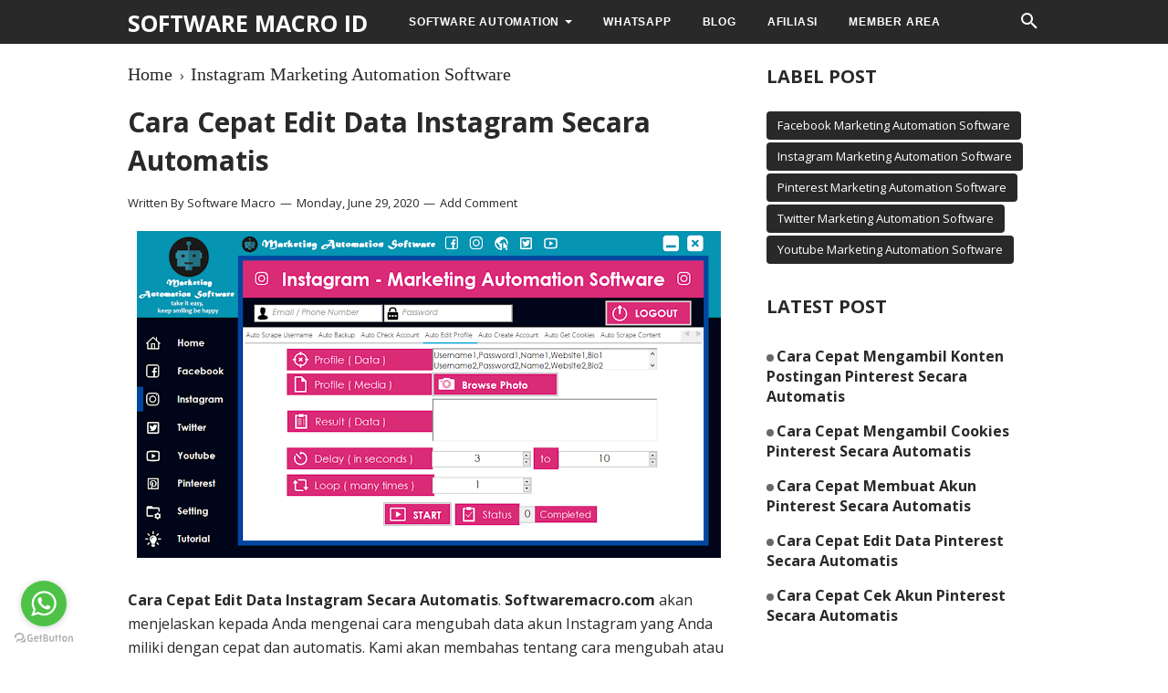

--- FILE ---
content_type: text/html; charset=utf-8
request_url: https://www.google.com/recaptcha/api2/aframe
body_size: 266
content:
<!DOCTYPE HTML><html><head><meta http-equiv="content-type" content="text/html; charset=UTF-8"></head><body><script nonce="G0Ju85pMAyGuul-Exf1bhw">/** Anti-fraud and anti-abuse applications only. See google.com/recaptcha */ try{var clients={'sodar':'https://pagead2.googlesyndication.com/pagead/sodar?'};window.addEventListener("message",function(a){try{if(a.source===window.parent){var b=JSON.parse(a.data);var c=clients[b['id']];if(c){var d=document.createElement('img');d.src=c+b['params']+'&rc='+(localStorage.getItem("rc::a")?sessionStorage.getItem("rc::b"):"");window.document.body.appendChild(d);sessionStorage.setItem("rc::e",parseInt(sessionStorage.getItem("rc::e")||0)+1);localStorage.setItem("rc::h",'1768843157011');}}}catch(b){}});window.parent.postMessage("_grecaptcha_ready", "*");}catch(b){}</script></body></html>

--- FILE ---
content_type: text/javascript; charset=UTF-8
request_url: https://id.softwaremacro.com/feeds/posts/default/-/Instagram%20Marketing%20Automation%20Software?alt=json-in-script&callback=bacajuga&max-results=5
body_size: 2838
content:
// API callback
bacajuga({"version":"1.0","encoding":"UTF-8","feed":{"xmlns":"http://www.w3.org/2005/Atom","xmlns$openSearch":"http://a9.com/-/spec/opensearchrss/1.0/","xmlns$blogger":"http://schemas.google.com/blogger/2008","xmlns$georss":"http://www.georss.org/georss","xmlns$gd":"http://schemas.google.com/g/2005","xmlns$thr":"http://purl.org/syndication/thread/1.0","id":{"$t":"tag:blogger.com,1999:blog-7895902885460039750"},"updated":{"$t":"2025-07-27T04:07:51.876-07:00"},"category":[{"term":"Facebook Marketing Automation Software"},{"term":"Instagram Marketing Automation Software"},{"term":"Pinterest Marketing Automation Software"},{"term":"Twitter Marketing Automation Software"},{"term":"Youtube Marketing Automation Software"}],"title":{"type":"text","$t":"Software Macro ID"},"subtitle":{"type":"html","$t":"Software Macro - Jasa Pembuatan Software Automation"},"link":[{"rel":"http://schemas.google.com/g/2005#feed","type":"application/atom+xml","href":"https:\/\/id.softwaremacro.com\/feeds\/posts\/default"},{"rel":"self","type":"application/atom+xml","href":"https:\/\/www.blogger.com\/feeds\/7895902885460039750\/posts\/default\/-\/Instagram+Marketing+Automation+Software?alt=json-in-script\u0026max-results=5"},{"rel":"alternate","type":"text/html","href":"https:\/\/id.softwaremacro.com\/search\/label\/Instagram%20Marketing%20Automation%20Software"},{"rel":"hub","href":"http://pubsubhubbub.appspot.com/"},{"rel":"next","type":"application/atom+xml","href":"https:\/\/www.blogger.com\/feeds\/7895902885460039750\/posts\/default\/-\/Instagram+Marketing+Automation+Software\/-\/Instagram+Marketing+Automation+Software?alt=json-in-script\u0026start-index=6\u0026max-results=5"}],"author":[{"name":{"$t":"Software Macro"},"uri":{"$t":"http:\/\/www.blogger.com\/profile\/16214756968486009528"},"email":{"$t":"noreply@blogger.com"},"gd$image":{"rel":"http://schemas.google.com/g/2005#thumbnail","width":"16","height":"16","src":"https:\/\/img1.blogblog.com\/img\/b16-rounded.gif"}}],"generator":{"version":"7.00","uri":"http://www.blogger.com","$t":"Blogger"},"openSearch$totalResults":{"$t":"17"},"openSearch$startIndex":{"$t":"1"},"openSearch$itemsPerPage":{"$t":"5"},"entry":[{"id":{"$t":"tag:blogger.com,1999:blog-7895902885460039750.post-5610704720284568773"},"published":{"$t":"2020-06-29T22:00:00.001-07:00"},"updated":{"$t":"2020-06-29T22:01:21.039-07:00"},"category":[{"scheme":"http://www.blogger.com/atom/ns#","term":"Instagram Marketing Automation Software"}],"title":{"type":"text","$t":"Cara Cepat Mengambil Konten Postingan Instagram Secara Automatis"},"content":{"type":"html","$t":"\u003Cdiv class=\"separator\" style=\"clear: both; text-align: center;\"\u003E\n\u003Cspan id=\"goog_963394212\"\u003E\u003C\/span\u003E\u003Cspan id=\"goog_963394213\"\u003E\u003C\/span\u003E\u003C\/div\u003E\n\u003Cdiv class=\"separator\" style=\"clear: both; text-align: center;\"\u003E\n\u003Ca href=\"https:\/\/blogger.googleusercontent.com\/img\/b\/R29vZ2xl\/AVvXsEjNBFvavdOxUBITDuu5fh9Ryfe-ZfGs-tINx27FUUL86OKVPWz4JO00pvB0L7QiZ-ZIGpNBvdJx_XRJ2P-QXI1yVDRbVEskx2wLqfFjFK-NdAwvvzdQdsRttni5cQBPjLz9TUP1KN9QaBw\/s1600\/Auto+Scrape+Content.PNG\" imageanchor=\"1\" style=\"margin-left: 1em; margin-right: 1em;\"\u003E\u003Cimg alt=\"Cara Cepat Mengambil Konten Postingan Instagram Secara Automatis\" border=\"0\" data-original-height=\"894\" data-original-width=\"1600\" height=\"356\" src=\"https:\/\/blogger.googleusercontent.com\/img\/b\/R29vZ2xl\/AVvXsEjNBFvavdOxUBITDuu5fh9Ryfe-ZfGs-tINx27FUUL86OKVPWz4JO00pvB0L7QiZ-ZIGpNBvdJx_XRJ2P-QXI1yVDRbVEskx2wLqfFjFK-NdAwvvzdQdsRttni5cQBPjLz9TUP1KN9QaBw\/s640\/Auto+Scrape+Content.PNG\" title=\"Cara Cepat Mengambil Konten Postingan Instagram Secara Automatis\" width=\"640\"\u003E\u003C\/a\u003E\u003C\/div\u003E\n\u003Cdiv class=\"separator\" style=\"clear: both; text-align: center;\"\u003E\n\u003Cbr\u003E\u003C\/div\u003E\n\u003Cb\u003ECara Cepat Mengambil Konten Postingan Instagram Secara Automatis\u003C\/b\u003E. \u003Ca href=\"https:\/\/www.softwaremacro.com\/\" target=\"_blank\"\u003E\u003Cb\u003ESoftwaremacro.com\u003C\/b\u003E\u003C\/a\u003E akan menjelaskan kepada Anda mengenai bagaimana cara mengambil konten pada setiap postingan di Instagram dengan cepat dan automatis. Kami akan membahas mengenai cara mengambil konten berupa gambar atau image dan video dari postingan yang terdapat di Instagram secara automatis. Anda dapat menggunakan konten tersebut sesuai dengan kebutuhan dalam membuat postingan di akun Instagram yang Anda miliki.\u003Cbr\u003E\n\u003Cbr\u003E\n\u003Ca href=\"https:\/\/id.softwaremacro.com\/2020\/06\/cara-cepat-mengambil-konten-postingan-secara-automatis.html#more\"\u003ERead more »\u003C\/a\u003E"},"link":[{"rel":"replies","type":"application/atom+xml","href":"https:\/\/id.softwaremacro.com\/feeds\/5610704720284568773\/comments\/default","title":"Post Comments"},{"rel":"replies","type":"text/html","href":"https:\/\/id.softwaremacro.com\/2020\/06\/cara-cepat-mengambil-konten-postingan-secara-automatis.html#comment-form","title":"0 Comments"},{"rel":"edit","type":"application/atom+xml","href":"https:\/\/www.blogger.com\/feeds\/7895902885460039750\/posts\/default\/5610704720284568773"},{"rel":"self","type":"application/atom+xml","href":"https:\/\/www.blogger.com\/feeds\/7895902885460039750\/posts\/default\/5610704720284568773"},{"rel":"alternate","type":"text/html","href":"https:\/\/id.softwaremacro.com\/2020\/06\/cara-cepat-mengambil-konten-postingan-secara-automatis.html","title":"Cara Cepat Mengambil Konten Postingan Instagram Secara Automatis"}],"author":[{"name":{"$t":"Software Macro"},"uri":{"$t":"http:\/\/www.blogger.com\/profile\/16214756968486009528"},"email":{"$t":"noreply@blogger.com"},"gd$image":{"rel":"http://schemas.google.com/g/2005#thumbnail","width":"16","height":"16","src":"https:\/\/img1.blogblog.com\/img\/b16-rounded.gif"}}],"media$thumbnail":{"xmlns$media":"http://search.yahoo.com/mrss/","url":"https:\/\/blogger.googleusercontent.com\/img\/b\/R29vZ2xl\/AVvXsEjNBFvavdOxUBITDuu5fh9Ryfe-ZfGs-tINx27FUUL86OKVPWz4JO00pvB0L7QiZ-ZIGpNBvdJx_XRJ2P-QXI1yVDRbVEskx2wLqfFjFK-NdAwvvzdQdsRttni5cQBPjLz9TUP1KN9QaBw\/s72-c\/Auto+Scrape+Content.PNG","height":"72","width":"72"},"thr$total":{"$t":"0"}},{"id":{"$t":"tag:blogger.com,1999:blog-7895902885460039750.post-2724482344360831913"},"published":{"$t":"2020-06-29T21:53:00.000-07:00"},"updated":{"$t":"2020-06-29T21:53:03.986-07:00"},"category":[{"scheme":"http://www.blogger.com/atom/ns#","term":"Instagram Marketing Automation Software"}],"title":{"type":"text","$t":"Cara Cepat Mengambil Cookies Instagram Secara Automatis"},"content":{"type":"html","$t":"\u003Cdiv class=\"separator\" style=\"clear: both; text-align: center;\"\u003E\n\u003Cspan id=\"goog_963394212\"\u003E\u003C\/span\u003E\u003Cspan id=\"goog_963394213\"\u003E\u003C\/span\u003E\u003C\/div\u003E\n\u003Cdiv class=\"separator\" style=\"clear: both; text-align: center;\"\u003E\n\u003Ca href=\"https:\/\/blogger.googleusercontent.com\/img\/b\/R29vZ2xl\/AVvXsEhJVzo2HLbZ6SYWp9xAO5Zz4AVCrMaVDnb9ZlVtVzSE7d5ZOOmSNrkIqxswuC34rhtp7WROE2L0MUbGjFFgEHyg_mJ2tJbxTKrByCACkA1WZeYQTj0fwhSEjKmQToEy-IRF4ZniwHMsTq0\/s1600\/Auto+Get+Cookies.PNG\" imageanchor=\"1\" style=\"margin-left: 1em; margin-right: 1em;\"\u003E\u003Cimg alt=\"Cara Cepat Mengambil Cookies Instagram Secara Automatis\" border=\"0\" data-original-height=\"894\" data-original-width=\"1600\" height=\"356\" src=\"https:\/\/blogger.googleusercontent.com\/img\/b\/R29vZ2xl\/AVvXsEhJVzo2HLbZ6SYWp9xAO5Zz4AVCrMaVDnb9ZlVtVzSE7d5ZOOmSNrkIqxswuC34rhtp7WROE2L0MUbGjFFgEHyg_mJ2tJbxTKrByCACkA1WZeYQTj0fwhSEjKmQToEy-IRF4ZniwHMsTq0\/s640\/Auto+Get+Cookies.PNG\" title=\"Cara Cepat Mengambil Cookies Instagram Secara Automatis\" width=\"640\"\u003E\u003C\/a\u003E\u003C\/div\u003E\n\u003Cdiv class=\"separator\" style=\"clear: both; text-align: center;\"\u003E\n\u003C\/div\u003E\n\u003Cdiv class=\"separator\" style=\"clear: both; text-align: center;\"\u003E\n\u003Cbr\u003E\u003C\/div\u003E\n\u003Cb\u003ECara Cepat Mengambil Cookies Instagram Secara Automatis\u003C\/b\u003E. \u003Ca href=\"https:\/\/www.softwaremacro.com\/\" target=\"_blank\"\u003E\u003Cb\u003ESoftwaremacro.com\u003C\/b\u003E\u003C\/a\u003E akan menjelaskan kepada Anda mengenai bagaimana cara membuat dan mengambil cookies akun Instagram dengan cepat dan automatis. Kami akan menjelaskan tentang bagaimana cara mengambil informasi cookies akun Instagram untuk digunakan sebagai alternatif untuk masuk atau login ke dalam Instagram secara automatis. Anda dapat menggunakan informasi cookies untuk kebutuhan dalam masuk atau login ke dalam akun Instagram.\u003Cbr\u003E\n\u003Cbr\u003E\n\u003Ca href=\"https:\/\/id.softwaremacro.com\/2020\/06\/cara-cepat-mengambil-cookies-instagram-secara-automatis.html#more\"\u003ERead more »\u003C\/a\u003E"},"link":[{"rel":"replies","type":"application/atom+xml","href":"https:\/\/id.softwaremacro.com\/feeds\/2724482344360831913\/comments\/default","title":"Post Comments"},{"rel":"replies","type":"text/html","href":"https:\/\/id.softwaremacro.com\/2020\/06\/cara-cepat-mengambil-cookies-instagram-secara-automatis.html#comment-form","title":"0 Comments"},{"rel":"edit","type":"application/atom+xml","href":"https:\/\/www.blogger.com\/feeds\/7895902885460039750\/posts\/default\/2724482344360831913"},{"rel":"self","type":"application/atom+xml","href":"https:\/\/www.blogger.com\/feeds\/7895902885460039750\/posts\/default\/2724482344360831913"},{"rel":"alternate","type":"text/html","href":"https:\/\/id.softwaremacro.com\/2020\/06\/cara-cepat-mengambil-cookies-instagram-secara-automatis.html","title":"Cara Cepat Mengambil Cookies Instagram Secara Automatis"}],"author":[{"name":{"$t":"Software Macro"},"uri":{"$t":"http:\/\/www.blogger.com\/profile\/16214756968486009528"},"email":{"$t":"noreply@blogger.com"},"gd$image":{"rel":"http://schemas.google.com/g/2005#thumbnail","width":"16","height":"16","src":"https:\/\/img1.blogblog.com\/img\/b16-rounded.gif"}}],"media$thumbnail":{"xmlns$media":"http://search.yahoo.com/mrss/","url":"https:\/\/blogger.googleusercontent.com\/img\/b\/R29vZ2xl\/AVvXsEhJVzo2HLbZ6SYWp9xAO5Zz4AVCrMaVDnb9ZlVtVzSE7d5ZOOmSNrkIqxswuC34rhtp7WROE2L0MUbGjFFgEHyg_mJ2tJbxTKrByCACkA1WZeYQTj0fwhSEjKmQToEy-IRF4ZniwHMsTq0\/s72-c\/Auto+Get+Cookies.PNG","height":"72","width":"72"},"thr$total":{"$t":"0"}},{"id":{"$t":"tag:blogger.com,1999:blog-7895902885460039750.post-2795360826258855209"},"published":{"$t":"2020-06-29T21:46:00.005-07:00"},"updated":{"$t":"2020-06-29T21:46:49.009-07:00"},"category":[{"scheme":"http://www.blogger.com/atom/ns#","term":"Instagram Marketing Automation Software"}],"title":{"type":"text","$t":"Cara Cepat Membuat Akun Instagram Secara Automatis"},"content":{"type":"html","$t":"\u003Cdiv class=\"separator\" style=\"clear: both; text-align: center;\"\u003E\n\u003Cspan id=\"goog_963394212\"\u003E\u003C\/span\u003E\u003Cspan id=\"goog_963394213\"\u003E\u003C\/span\u003E\u003C\/div\u003E\n\u003Cdiv class=\"separator\" style=\"clear: both; text-align: center;\"\u003E\n\u003Ca href=\"https:\/\/blogger.googleusercontent.com\/img\/b\/R29vZ2xl\/AVvXsEixyCBm_bcnamGmab4RzMaDnwstc03NtxOgRJOFsF5BSC7W5afi2lKgnqpf5MAzhBt_mOE-KqCYOywXG4KZZugoP48UZfac1rdNygdkq7AQptxG3cEPEwXMd-WR0vJlKqnZDk-K-Rarc90\/s1600\/Auto+Create+Account.PNG\" imageanchor=\"1\" style=\"margin-left: 1em; margin-right: 1em;\"\u003E\u003Cimg alt=\"Cara Cepat Membuat Akun Instagram Secara Automatis\" border=\"0\" data-original-height=\"894\" data-original-width=\"1600\" height=\"356\" src=\"https:\/\/blogger.googleusercontent.com\/img\/b\/R29vZ2xl\/AVvXsEixyCBm_bcnamGmab4RzMaDnwstc03NtxOgRJOFsF5BSC7W5afi2lKgnqpf5MAzhBt_mOE-KqCYOywXG4KZZugoP48UZfac1rdNygdkq7AQptxG3cEPEwXMd-WR0vJlKqnZDk-K-Rarc90\/s640\/Auto+Create+Account.PNG\" title=\"Cara Cepat Membuat Akun Instagram Secara Automatis\" width=\"640\"\u003E\u003C\/a\u003E\u003C\/div\u003E\n\u003Cdiv class=\"separator\" style=\"clear: both; text-align: center;\"\u003E\n\u003Cbr\u003E\u003C\/div\u003E\n\u003Cb\u003ECara Cepat Membuat Akun Instagram Secara Automatis\u003C\/b\u003E. \u003Ca href=\"https:\/\/www.softwaremacro.com\/\" target=\"_blank\"\u003E\u003Cb\u003ESoftwaremacro.com\u003C\/b\u003E\u003C\/a\u003E akan menjelaskan kepada Anda mengenai bagaimana cara membuat atau mendaftarkan akun Instagram dengan cepat dan automatis. Kami akan menjelaskan mengenai cara membuat atau mendaftarkan akun Instagram sesuai dengan informasi dari akun yang diinginkan secara automatis. Anda cukup mempersiapkan informasi akun yang akan didaftarkan sesuai dengan keinginan target yang Anda inginkan.\u003Cbr\u003E\n\u003Cbr\u003E\n\u003Ca href=\"https:\/\/id.softwaremacro.com\/2020\/06\/cara-cepat-membuat-akun-instagram-secara-automatis.html#more\"\u003ERead more »\u003C\/a\u003E"},"link":[{"rel":"replies","type":"application/atom+xml","href":"https:\/\/id.softwaremacro.com\/feeds\/2795360826258855209\/comments\/default","title":"Post Comments"},{"rel":"replies","type":"text/html","href":"https:\/\/id.softwaremacro.com\/2020\/06\/cara-cepat-membuat-akun-instagram-secara-automatis.html#comment-form","title":"1 Comments"},{"rel":"edit","type":"application/atom+xml","href":"https:\/\/www.blogger.com\/feeds\/7895902885460039750\/posts\/default\/2795360826258855209"},{"rel":"self","type":"application/atom+xml","href":"https:\/\/www.blogger.com\/feeds\/7895902885460039750\/posts\/default\/2795360826258855209"},{"rel":"alternate","type":"text/html","href":"https:\/\/id.softwaremacro.com\/2020\/06\/cara-cepat-membuat-akun-instagram-secara-automatis.html","title":"Cara Cepat Membuat Akun Instagram Secara Automatis"}],"author":[{"name":{"$t":"Software Macro"},"uri":{"$t":"http:\/\/www.blogger.com\/profile\/16214756968486009528"},"email":{"$t":"noreply@blogger.com"},"gd$image":{"rel":"http://schemas.google.com/g/2005#thumbnail","width":"16","height":"16","src":"https:\/\/img1.blogblog.com\/img\/b16-rounded.gif"}}],"media$thumbnail":{"xmlns$media":"http://search.yahoo.com/mrss/","url":"https:\/\/blogger.googleusercontent.com\/img\/b\/R29vZ2xl\/AVvXsEixyCBm_bcnamGmab4RzMaDnwstc03NtxOgRJOFsF5BSC7W5afi2lKgnqpf5MAzhBt_mOE-KqCYOywXG4KZZugoP48UZfac1rdNygdkq7AQptxG3cEPEwXMd-WR0vJlKqnZDk-K-Rarc90\/s72-c\/Auto+Create+Account.PNG","height":"72","width":"72"},"thr$total":{"$t":"1"}},{"id":{"$t":"tag:blogger.com,1999:blog-7895902885460039750.post-2855642540860939292"},"published":{"$t":"2020-06-29T21:21:00.004-07:00"},"updated":{"$t":"2020-06-29T21:25:47.200-07:00"},"category":[{"scheme":"http://www.blogger.com/atom/ns#","term":"Instagram Marketing Automation Software"}],"title":{"type":"text","$t":"Cara Cepat Edit Data Instagram Secara Automatis"},"content":{"type":"html","$t":"\u003Cdiv class=\"separator\" style=\"clear: both; text-align: center;\"\u003E\n\u003Ca href=\"https:\/\/blogger.googleusercontent.com\/img\/b\/R29vZ2xl\/AVvXsEgPzR_rWO3dN_k_1UsFau_rY1RRwd-PDKF9Fv8X_uoSzDTRgJKgMeZTYna7EIXxFJwSOZQ2nnossImQ0eunaXoeTNcK-Y_maH_pRly3nFiaMF9Ci8hy7Xm_htz7FNK6b6t7SpUqAgiHE88\/s1600\/Auto+Edit+Profile.PNG\" imageanchor=\"1\" style=\"margin-left: 1em; margin-right: 1em;\"\u003E\u003Cimg alt=\"Cara Cepat Edit Data Instagram Secara Automatis\" border=\"0\" data-original-height=\"894\" data-original-width=\"1600\" height=\"356\" src=\"https:\/\/blogger.googleusercontent.com\/img\/b\/R29vZ2xl\/AVvXsEgPzR_rWO3dN_k_1UsFau_rY1RRwd-PDKF9Fv8X_uoSzDTRgJKgMeZTYna7EIXxFJwSOZQ2nnossImQ0eunaXoeTNcK-Y_maH_pRly3nFiaMF9Ci8hy7Xm_htz7FNK6b6t7SpUqAgiHE88\/s640\/Auto+Edit+Profile.PNG\" title=\"Cara Cepat Edit Data Instagram Secara Automatis\" width=\"640\"\u003E\u003C\/a\u003E\u003C\/div\u003E\n\u003Cdiv class=\"separator\" style=\"clear: both; text-align: center;\"\u003E\n\u003Cbr\u003E\u003C\/div\u003E\n\u003Cb\u003ECara Cepat Edit Data Instagram Secara Automatis\u003C\/b\u003E. \u003Ca href=\"https:\/\/www.softwaremacro.com\/\" target=\"_blank\"\u003E\u003Cb\u003ESoftwaremacro.com\u003C\/b\u003E\u003C\/a\u003E akan menjelaskan kepada Anda mengenai cara mengubah data akun Instagram yang Anda miliki dengan cepat dan automatis. Kami akan membahas tentang cara mengubah atau memperbarui informasi profil akun Instagram sesuai yang diinginkan secara automatis. Anda dapat melakukan perubahan sesuai dengan informasi akun yang sudah Anda siapkan dan tidak perlu melakukannya secara manual.\u003Cbr\u003E\n\u003Cbr\u003E\n\u003Ca href=\"https:\/\/id.softwaremacro.com\/2020\/06\/cara-cepat-edit-data-instagram-secara-automatis.html#more\"\u003ERead more »\u003C\/a\u003E"},"link":[{"rel":"replies","type":"application/atom+xml","href":"https:\/\/id.softwaremacro.com\/feeds\/2855642540860939292\/comments\/default","title":"Post Comments"},{"rel":"replies","type":"text/html","href":"https:\/\/id.softwaremacro.com\/2020\/06\/cara-cepat-edit-data-instagram-secara-automatis.html#comment-form","title":"0 Comments"},{"rel":"edit","type":"application/atom+xml","href":"https:\/\/www.blogger.com\/feeds\/7895902885460039750\/posts\/default\/2855642540860939292"},{"rel":"self","type":"application/atom+xml","href":"https:\/\/www.blogger.com\/feeds\/7895902885460039750\/posts\/default\/2855642540860939292"},{"rel":"alternate","type":"text/html","href":"https:\/\/id.softwaremacro.com\/2020\/06\/cara-cepat-edit-data-instagram-secara-automatis.html","title":"Cara Cepat Edit Data Instagram Secara Automatis"}],"author":[{"name":{"$t":"Software Macro"},"uri":{"$t":"http:\/\/www.blogger.com\/profile\/16214756968486009528"},"email":{"$t":"noreply@blogger.com"},"gd$image":{"rel":"http://schemas.google.com/g/2005#thumbnail","width":"16","height":"16","src":"https:\/\/img1.blogblog.com\/img\/b16-rounded.gif"}}],"media$thumbnail":{"xmlns$media":"http://search.yahoo.com/mrss/","url":"https:\/\/blogger.googleusercontent.com\/img\/b\/R29vZ2xl\/AVvXsEgPzR_rWO3dN_k_1UsFau_rY1RRwd-PDKF9Fv8X_uoSzDTRgJKgMeZTYna7EIXxFJwSOZQ2nnossImQ0eunaXoeTNcK-Y_maH_pRly3nFiaMF9Ci8hy7Xm_htz7FNK6b6t7SpUqAgiHE88\/s72-c\/Auto+Edit+Profile.PNG","height":"72","width":"72"},"thr$total":{"$t":"0"}},{"id":{"$t":"tag:blogger.com,1999:blog-7895902885460039750.post-3823435845592502398"},"published":{"$t":"2020-06-29T21:12:00.003-07:00"},"updated":{"$t":"2020-06-30T01:13:16.108-07:00"},"category":[{"scheme":"http://www.blogger.com/atom/ns#","term":"Instagram Marketing Automation Software"}],"title":{"type":"text","$t":"Cara Cepat Cek Akun Instagram Secara Automatis"},"content":{"type":"html","$t":"\u003Cdiv class=\"separator\" style=\"clear: both; text-align: center;\"\u003E\n\u003Ca href=\"https:\/\/blogger.googleusercontent.com\/img\/b\/R29vZ2xl\/AVvXsEia7jvVAnyulQWzWLMKl_2IH_Yu06Q0sqnbLh-UIA7uu_HqsWqAgw-GF4-bLGcqDDZK3N3q_v-PFdBOMSZPSuP5t7jTNG6OHjJqOT_KSbqlNYF4Ec695lyBgY-1AeKhSQ8CGlAfW98hw0s\/s1600\/Auto+Check+Account.PNG\" imageanchor=\"1\" style=\"margin-left: 1em; margin-right: 1em;\"\u003E\u003Cimg alt=\"Cara Cepat Cek Akun Instagram Secara Automatis\" border=\"0\" data-original-height=\"894\" data-original-width=\"1600\" height=\"356\" src=\"https:\/\/blogger.googleusercontent.com\/img\/b\/R29vZ2xl\/AVvXsEia7jvVAnyulQWzWLMKl_2IH_Yu06Q0sqnbLh-UIA7uu_HqsWqAgw-GF4-bLGcqDDZK3N3q_v-PFdBOMSZPSuP5t7jTNG6OHjJqOT_KSbqlNYF4Ec695lyBgY-1AeKhSQ8CGlAfW98hw0s\/s640\/Auto+Check+Account.PNG\" title=\"Cara Cepat Cek Akun Instagram Secara Automatis\" width=\"640\"\u003E\u003C\/a\u003E\u003C\/div\u003E\n\u003Cdiv class=\"separator\" style=\"clear: both; text-align: center;\"\u003E\n\u003Cbr\u003E\u003C\/div\u003E\n\u003Cb\u003ECara Cepat Cek Akun Instagram Secara Automatis\u003C\/b\u003E. \u003Ca href=\"https:\/\/www.softwaremacro.com\/\" target=\"_blank\"\u003E\u003Cb\u003ESoftwaremacro.com\u003C\/b\u003E\u003C\/a\u003E akan menjelaskan kepada Anda mengenai cara cek atau memeriksa akun Instagram yang Anda miliki dengan cepat dan automatis. Kami akan membahas tentang cara memeriksa akun Instagram masih bisa digunakan atau tidak berdasarkan ID atau username pengguna yang diinginkan secara automatis. Anda tidak perlu memeriksa akun Instagram secara manual dan menghabiskan waktu pada saat memeriksa setiap akun Instagram yang Anda miliki.\u003Cbr\u003E\n\u003Cbr\u003E\n\u003Ca href=\"https:\/\/id.softwaremacro.com\/2020\/06\/cara-cepat-cek-akun-instagram-secara-automatis.html#more\"\u003ERead more »\u003C\/a\u003E"},"link":[{"rel":"replies","type":"application/atom+xml","href":"https:\/\/id.softwaremacro.com\/feeds\/3823435845592502398\/comments\/default","title":"Post Comments"},{"rel":"replies","type":"text/html","href":"https:\/\/id.softwaremacro.com\/2020\/06\/cara-cepat-cek-akun-instagram-secara-automatis.html#comment-form","title":"0 Comments"},{"rel":"edit","type":"application/atom+xml","href":"https:\/\/www.blogger.com\/feeds\/7895902885460039750\/posts\/default\/3823435845592502398"},{"rel":"self","type":"application/atom+xml","href":"https:\/\/www.blogger.com\/feeds\/7895902885460039750\/posts\/default\/3823435845592502398"},{"rel":"alternate","type":"text/html","href":"https:\/\/id.softwaremacro.com\/2020\/06\/cara-cepat-cek-akun-instagram-secara-automatis.html","title":"Cara Cepat Cek Akun Instagram Secara Automatis"}],"author":[{"name":{"$t":"Software Macro"},"uri":{"$t":"http:\/\/www.blogger.com\/profile\/16214756968486009528"},"email":{"$t":"noreply@blogger.com"},"gd$image":{"rel":"http://schemas.google.com/g/2005#thumbnail","width":"16","height":"16","src":"https:\/\/img1.blogblog.com\/img\/b16-rounded.gif"}}],"media$thumbnail":{"xmlns$media":"http://search.yahoo.com/mrss/","url":"https:\/\/blogger.googleusercontent.com\/img\/b\/R29vZ2xl\/AVvXsEia7jvVAnyulQWzWLMKl_2IH_Yu06Q0sqnbLh-UIA7uu_HqsWqAgw-GF4-bLGcqDDZK3N3q_v-PFdBOMSZPSuP5t7jTNG6OHjJqOT_KSbqlNYF4Ec695lyBgY-1AeKhSQ8CGlAfW98hw0s\/s72-c\/Auto+Check+Account.PNG","height":"72","width":"72"},"thr$total":{"$t":"0"}}]}});

--- FILE ---
content_type: text/javascript; charset=UTF-8
request_url: https://id.softwaremacro.com/feeds/posts/summary/-/Instagram%20Marketing%20Automation%20Software?alt=json-in-script&orderby=updated&start-index=5&max-results=8&callback=showRelatedPost
body_size: 3151
content:
// API callback
showRelatedPost({"version":"1.0","encoding":"UTF-8","feed":{"xmlns":"http://www.w3.org/2005/Atom","xmlns$openSearch":"http://a9.com/-/spec/opensearchrss/1.0/","xmlns$blogger":"http://schemas.google.com/blogger/2008","xmlns$georss":"http://www.georss.org/georss","xmlns$gd":"http://schemas.google.com/g/2005","xmlns$thr":"http://purl.org/syndication/thread/1.0","id":{"$t":"tag:blogger.com,1999:blog-7895902885460039750"},"updated":{"$t":"2025-07-27T04:07:51.876-07:00"},"category":[{"term":"Facebook Marketing Automation Software"},{"term":"Instagram Marketing Automation Software"},{"term":"Pinterest Marketing Automation Software"},{"term":"Twitter Marketing Automation Software"},{"term":"Youtube Marketing Automation Software"}],"title":{"type":"text","$t":"Software Macro ID"},"subtitle":{"type":"html","$t":"Software Macro - Jasa Pembuatan Software Automation"},"link":[{"rel":"http://schemas.google.com/g/2005#feed","type":"application/atom+xml","href":"https:\/\/id.softwaremacro.com\/feeds\/posts\/summary"},{"rel":"self","type":"application/atom+xml","href":"https:\/\/www.blogger.com\/feeds\/7895902885460039750\/posts\/summary\/-\/Instagram+Marketing+Automation+Software?alt=json-in-script\u0026start-index=5\u0026max-results=8\u0026orderby=updated"},{"rel":"alternate","type":"text/html","href":"https:\/\/id.softwaremacro.com\/search\/label\/Instagram%20Marketing%20Automation%20Software"},{"rel":"hub","href":"http://pubsubhubbub.appspot.com/"},{"rel":"previous","type":"application/atom+xml","href":"https:\/\/www.blogger.com\/feeds\/7895902885460039750\/posts\/summary\/-\/Instagram+Marketing+Automation+Software\/-\/Instagram+Marketing+Automation+Software?alt=json-in-script\u0026start-index=1\u0026max-results=8\u0026orderby=updated"},{"rel":"next","type":"application/atom+xml","href":"https:\/\/www.blogger.com\/feeds\/7895902885460039750\/posts\/summary\/-\/Instagram+Marketing+Automation+Software\/-\/Instagram+Marketing+Automation+Software?alt=json-in-script\u0026start-index=13\u0026max-results=8\u0026orderby=updated"}],"author":[{"name":{"$t":"Software Macro"},"uri":{"$t":"http:\/\/www.blogger.com\/profile\/16214756968486009528"},"email":{"$t":"noreply@blogger.com"},"gd$image":{"rel":"http://schemas.google.com/g/2005#thumbnail","width":"16","height":"16","src":"https:\/\/img1.blogblog.com\/img\/b16-rounded.gif"}}],"generator":{"version":"7.00","uri":"http://www.blogger.com","$t":"Blogger"},"openSearch$totalResults":{"$t":"17"},"openSearch$startIndex":{"$t":"5"},"openSearch$itemsPerPage":{"$t":"8"},"entry":[{"id":{"$t":"tag:blogger.com,1999:blog-7895902885460039750.post-2724482344360831913"},"published":{"$t":"2020-06-29T21:53:00.000-07:00"},"updated":{"$t":"2020-06-29T21:53:03.986-07:00"},"category":[{"scheme":"http://www.blogger.com/atom/ns#","term":"Instagram Marketing Automation Software"}],"title":{"type":"text","$t":"Cara Cepat Mengambil Cookies Instagram Secara Automatis"},"summary":{"type":"text","$t":"\n\n\n\n\n\n\n\nCara Cepat Mengambil Cookies Instagram Secara Automatis. Softwaremacro.com akan menjelaskan kepada Anda mengenai bagaimana cara membuat dan mengambil cookies akun Instagram dengan cepat dan automatis. Kami akan menjelaskan tentang bagaimana cara mengambil informasi cookies akun Instagram untuk digunakan sebagai alternatif untuk masuk atau login ke dalam Instagram secara automatis. Anda "},"link":[{"rel":"replies","type":"application/atom+xml","href":"https:\/\/id.softwaremacro.com\/feeds\/2724482344360831913\/comments\/default","title":"Post Comments"},{"rel":"replies","type":"text/html","href":"https:\/\/id.softwaremacro.com\/2020\/06\/cara-cepat-mengambil-cookies-instagram-secara-automatis.html#comment-form","title":"0 Comments"},{"rel":"edit","type":"application/atom+xml","href":"https:\/\/www.blogger.com\/feeds\/7895902885460039750\/posts\/default\/2724482344360831913"},{"rel":"self","type":"application/atom+xml","href":"https:\/\/www.blogger.com\/feeds\/7895902885460039750\/posts\/default\/2724482344360831913"},{"rel":"alternate","type":"text/html","href":"https:\/\/id.softwaremacro.com\/2020\/06\/cara-cepat-mengambil-cookies-instagram-secara-automatis.html","title":"Cara Cepat Mengambil Cookies Instagram Secara Automatis"}],"author":[{"name":{"$t":"Software Macro"},"uri":{"$t":"http:\/\/www.blogger.com\/profile\/16214756968486009528"},"email":{"$t":"noreply@blogger.com"},"gd$image":{"rel":"http://schemas.google.com/g/2005#thumbnail","width":"16","height":"16","src":"https:\/\/img1.blogblog.com\/img\/b16-rounded.gif"}}],"media$thumbnail":{"xmlns$media":"http://search.yahoo.com/mrss/","url":"https:\/\/blogger.googleusercontent.com\/img\/b\/R29vZ2xl\/AVvXsEhJVzo2HLbZ6SYWp9xAO5Zz4AVCrMaVDnb9ZlVtVzSE7d5ZOOmSNrkIqxswuC34rhtp7WROE2L0MUbGjFFgEHyg_mJ2tJbxTKrByCACkA1WZeYQTj0fwhSEjKmQToEy-IRF4ZniwHMsTq0\/s72-c\/Auto+Get+Cookies.PNG","height":"72","width":"72"},"thr$total":{"$t":"0"}},{"id":{"$t":"tag:blogger.com,1999:blog-7895902885460039750.post-2795360826258855209"},"published":{"$t":"2020-06-29T21:46:00.005-07:00"},"updated":{"$t":"2020-06-29T21:46:49.009-07:00"},"category":[{"scheme":"http://www.blogger.com/atom/ns#","term":"Instagram Marketing Automation Software"}],"title":{"type":"text","$t":"Cara Cepat Membuat Akun Instagram Secara Automatis"},"summary":{"type":"text","$t":"\n\n\n\n\n\nCara Cepat Membuat Akun Instagram Secara Automatis. Softwaremacro.com akan menjelaskan kepada Anda mengenai bagaimana cara membuat atau mendaftarkan akun Instagram dengan cepat dan automatis. Kami akan menjelaskan mengenai cara membuat atau mendaftarkan akun Instagram sesuai dengan informasi dari akun yang diinginkan secara automatis. Anda cukup mempersiapkan informasi akun yang akan "},"link":[{"rel":"replies","type":"application/atom+xml","href":"https:\/\/id.softwaremacro.com\/feeds\/2795360826258855209\/comments\/default","title":"Post Comments"},{"rel":"replies","type":"text/html","href":"https:\/\/id.softwaremacro.com\/2020\/06\/cara-cepat-membuat-akun-instagram-secara-automatis.html#comment-form","title":"1 Comments"},{"rel":"edit","type":"application/atom+xml","href":"https:\/\/www.blogger.com\/feeds\/7895902885460039750\/posts\/default\/2795360826258855209"},{"rel":"self","type":"application/atom+xml","href":"https:\/\/www.blogger.com\/feeds\/7895902885460039750\/posts\/default\/2795360826258855209"},{"rel":"alternate","type":"text/html","href":"https:\/\/id.softwaremacro.com\/2020\/06\/cara-cepat-membuat-akun-instagram-secara-automatis.html","title":"Cara Cepat Membuat Akun Instagram Secara Automatis"}],"author":[{"name":{"$t":"Software Macro"},"uri":{"$t":"http:\/\/www.blogger.com\/profile\/16214756968486009528"},"email":{"$t":"noreply@blogger.com"},"gd$image":{"rel":"http://schemas.google.com/g/2005#thumbnail","width":"16","height":"16","src":"https:\/\/img1.blogblog.com\/img\/b16-rounded.gif"}}],"media$thumbnail":{"xmlns$media":"http://search.yahoo.com/mrss/","url":"https:\/\/blogger.googleusercontent.com\/img\/b\/R29vZ2xl\/AVvXsEixyCBm_bcnamGmab4RzMaDnwstc03NtxOgRJOFsF5BSC7W5afi2lKgnqpf5MAzhBt_mOE-KqCYOywXG4KZZugoP48UZfac1rdNygdkq7AQptxG3cEPEwXMd-WR0vJlKqnZDk-K-Rarc90\/s72-c\/Auto+Create+Account.PNG","height":"72","width":"72"},"thr$total":{"$t":"1"}},{"id":{"$t":"tag:blogger.com,1999:blog-7895902885460039750.post-2855642540860939292"},"published":{"$t":"2020-06-29T21:21:00.004-07:00"},"updated":{"$t":"2020-06-29T21:25:47.200-07:00"},"category":[{"scheme":"http://www.blogger.com/atom/ns#","term":"Instagram Marketing Automation Software"}],"title":{"type":"text","$t":"Cara Cepat Edit Data Instagram Secara Automatis"},"summary":{"type":"text","$t":"\n\n\n\nCara Cepat Edit Data Instagram Secara Automatis. Softwaremacro.com akan menjelaskan kepada Anda mengenai cara mengubah data akun Instagram yang Anda miliki dengan cepat dan automatis. Kami akan membahas tentang cara mengubah atau memperbarui informasi profil akun Instagram sesuai yang diinginkan secara automatis. Anda dapat melakukan perubahan sesuai dengan informasi akun yang sudah Anda "},"link":[{"rel":"replies","type":"application/atom+xml","href":"https:\/\/id.softwaremacro.com\/feeds\/2855642540860939292\/comments\/default","title":"Post Comments"},{"rel":"replies","type":"text/html","href":"https:\/\/id.softwaremacro.com\/2020\/06\/cara-cepat-edit-data-instagram-secara-automatis.html#comment-form","title":"0 Comments"},{"rel":"edit","type":"application/atom+xml","href":"https:\/\/www.blogger.com\/feeds\/7895902885460039750\/posts\/default\/2855642540860939292"},{"rel":"self","type":"application/atom+xml","href":"https:\/\/www.blogger.com\/feeds\/7895902885460039750\/posts\/default\/2855642540860939292"},{"rel":"alternate","type":"text/html","href":"https:\/\/id.softwaremacro.com\/2020\/06\/cara-cepat-edit-data-instagram-secara-automatis.html","title":"Cara Cepat Edit Data Instagram Secara Automatis"}],"author":[{"name":{"$t":"Software Macro"},"uri":{"$t":"http:\/\/www.blogger.com\/profile\/16214756968486009528"},"email":{"$t":"noreply@blogger.com"},"gd$image":{"rel":"http://schemas.google.com/g/2005#thumbnail","width":"16","height":"16","src":"https:\/\/img1.blogblog.com\/img\/b16-rounded.gif"}}],"media$thumbnail":{"xmlns$media":"http://search.yahoo.com/mrss/","url":"https:\/\/blogger.googleusercontent.com\/img\/b\/R29vZ2xl\/AVvXsEgPzR_rWO3dN_k_1UsFau_rY1RRwd-PDKF9Fv8X_uoSzDTRgJKgMeZTYna7EIXxFJwSOZQ2nnossImQ0eunaXoeTNcK-Y_maH_pRly3nFiaMF9Ci8hy7Xm_htz7FNK6b6t7SpUqAgiHE88\/s72-c\/Auto+Edit+Profile.PNG","height":"72","width":"72"},"thr$total":{"$t":"0"}},{"id":{"$t":"tag:blogger.com,1999:blog-7895902885460039750.post-8861441663247160617"},"published":{"$t":"2020-06-29T21:05:00.001-07:00"},"updated":{"$t":"2020-06-29T21:06:10.493-07:00"},"category":[{"scheme":"http://www.blogger.com/atom/ns#","term":"Instagram Marketing Automation Software"}],"title":{"type":"text","$t":"Cara Cepat Backup Data Instagram Secara Automatis"},"summary":{"type":"text","$t":"\n\n\n\nCara Cepat Backup Data Instagram Secara Automatis. Softwaremacro.com akan menjelaskan kepada Anda mengenai cara backup dan menyimpan data akun Instagram Anda dengan cepat dan automatis. Kami akan menjelaskan mengenai cara menyimpan data profil atau biodata yang terdapat pada akun Instagram secara automatis. Anda tidak perlu takut terhadap kehilangan data terhadap akun Instagram yang sudah "},"link":[{"rel":"replies","type":"application/atom+xml","href":"https:\/\/id.softwaremacro.com\/feeds\/8861441663247160617\/comments\/default","title":"Post Comments"},{"rel":"replies","type":"text/html","href":"https:\/\/id.softwaremacro.com\/2020\/06\/cara-cepat-backup-data-instagram-secara-automatis.html#comment-form","title":"0 Comments"},{"rel":"edit","type":"application/atom+xml","href":"https:\/\/www.blogger.com\/feeds\/7895902885460039750\/posts\/default\/8861441663247160617"},{"rel":"self","type":"application/atom+xml","href":"https:\/\/www.blogger.com\/feeds\/7895902885460039750\/posts\/default\/8861441663247160617"},{"rel":"alternate","type":"text/html","href":"https:\/\/id.softwaremacro.com\/2020\/06\/cara-cepat-backup-data-instagram-secara-automatis.html","title":"Cara Cepat Backup Data Instagram Secara Automatis"}],"author":[{"name":{"$t":"Software Macro"},"uri":{"$t":"http:\/\/www.blogger.com\/profile\/16214756968486009528"},"email":{"$t":"noreply@blogger.com"},"gd$image":{"rel":"http://schemas.google.com/g/2005#thumbnail","width":"16","height":"16","src":"https:\/\/img1.blogblog.com\/img\/b16-rounded.gif"}}],"media$thumbnail":{"xmlns$media":"http://search.yahoo.com/mrss/","url":"https:\/\/blogger.googleusercontent.com\/img\/b\/R29vZ2xl\/AVvXsEjGnZi70dMqSr1ZA9I9hchOrTBQbg2SiMPXv1DegRuOsjmuK8LBZyeLaR2uwgxEAY6bnncgvfjNKYAnbSn1i7VNy4BiC7FZh3iihvnLDcEwvJnbIzBXk4Bm61SnXWNYb2ZOWMOWgCDNFvk\/s72-c\/Auto+Backup.PNG","height":"72","width":"72"},"thr$total":{"$t":"0"}},{"id":{"$t":"tag:blogger.com,1999:blog-7895902885460039750.post-3351559934850549280"},"published":{"$t":"2020-06-29T21:00:00.004-07:00"},"updated":{"$t":"2020-06-29T21:00:54.807-07:00"},"category":[{"scheme":"http://www.blogger.com/atom/ns#","term":"Instagram Marketing Automation Software"}],"title":{"type":"text","$t":"Cara Cepat Mengambil Username Instagram Secara Automatis"},"summary":{"type":"text","$t":"\n\n\n\nCara Cepat Mengambil Username Instagram Secara Automatis. Softwaremacro.com akan menjelaskan kepada Anda tentang cara untuk mengambil ID username setiap pengguna atau pengikut Instagram dengan cepat dan automatis. Kami akan menjelaskan mengenai cara mengambil ID atau username pengguna dari pengikut pengguna Instagram yang diinginkan secara automatis. Anda akan mendapatkan username pengguna "},"link":[{"rel":"replies","type":"application/atom+xml","href":"https:\/\/id.softwaremacro.com\/feeds\/3351559934850549280\/comments\/default","title":"Post Comments"},{"rel":"replies","type":"text/html","href":"https:\/\/id.softwaremacro.com\/2020\/06\/cara-cepat-mengambil-username-instagram-secara-automatis.html#comment-form","title":"0 Comments"},{"rel":"edit","type":"application/atom+xml","href":"https:\/\/www.blogger.com\/feeds\/7895902885460039750\/posts\/default\/3351559934850549280"},{"rel":"self","type":"application/atom+xml","href":"https:\/\/www.blogger.com\/feeds\/7895902885460039750\/posts\/default\/3351559934850549280"},{"rel":"alternate","type":"text/html","href":"https:\/\/id.softwaremacro.com\/2020\/06\/cara-cepat-mengambil-username-instagram-secara-automatis.html","title":"Cara Cepat Mengambil Username Instagram Secara Automatis"}],"author":[{"name":{"$t":"Software Macro"},"uri":{"$t":"http:\/\/www.blogger.com\/profile\/16214756968486009528"},"email":{"$t":"noreply@blogger.com"},"gd$image":{"rel":"http://schemas.google.com/g/2005#thumbnail","width":"16","height":"16","src":"https:\/\/img1.blogblog.com\/img\/b16-rounded.gif"}}],"media$thumbnail":{"xmlns$media":"http://search.yahoo.com/mrss/","url":"https:\/\/blogger.googleusercontent.com\/img\/b\/R29vZ2xl\/AVvXsEiDyEQSCttXDfuBi1p73HLmLnCFh3KbUaAbGLMzc9rNmNad3XcZzOqQQnAbbpVOPKz_4MPqCptnZhr8xzvSIKwVJid5jUMBCBu8Rm1uUjkH19qbzlGUTwLed8zE9n1qAXoDVfN56oWuBfo\/s72-c\/Auto+Scrape+Username.PNG","height":"72","width":"72"},"thr$total":{"$t":"0"}},{"id":{"$t":"tag:blogger.com,1999:blog-7895902885460039750.post-2983489281817371283"},"published":{"$t":"2020-06-29T20:54:00.000-07:00"},"updated":{"$t":"2020-06-29T21:00:21.805-07:00"},"category":[{"scheme":"http://www.blogger.com/atom/ns#","term":"Instagram Marketing Automation Software"}],"title":{"type":"text","$t":"Cara Cepat Mengambil Link Postingan Instagram Secara Automatis"},"summary":{"type":"text","$t":"\n\n\n\nCara Cepat Mengambil Link Postingan Instagram Secara Automatis. Softwaremacro.com akan membahas kepada Anda bagaimana cara untuk mengambil Link atau URL setiap postingan Instagram dengan cepat dan automatis. Kami akan menjelaskan bagaimana cara mengambil URL atau link postingan Instagram dari hashtag, username, dan location yang diinginkan secara automatis. Anda akan mendapatkan berbagai link"},"link":[{"rel":"replies","type":"application/atom+xml","href":"https:\/\/id.softwaremacro.com\/feeds\/2983489281817371283\/comments\/default","title":"Post Comments"},{"rel":"replies","type":"text/html","href":"https:\/\/id.softwaremacro.com\/2020\/06\/cara-cepat-mengambil-link-postingan-instagram-secara-automatis.html#comment-form","title":"0 Comments"},{"rel":"edit","type":"application/atom+xml","href":"https:\/\/www.blogger.com\/feeds\/7895902885460039750\/posts\/default\/2983489281817371283"},{"rel":"self","type":"application/atom+xml","href":"https:\/\/www.blogger.com\/feeds\/7895902885460039750\/posts\/default\/2983489281817371283"},{"rel":"alternate","type":"text/html","href":"https:\/\/id.softwaremacro.com\/2020\/06\/cara-cepat-mengambil-link-postingan-instagram-secara-automatis.html","title":"Cara Cepat Mengambil Link Postingan Instagram Secara Automatis"}],"author":[{"name":{"$t":"Software Macro"},"uri":{"$t":"http:\/\/www.blogger.com\/profile\/16214756968486009528"},"email":{"$t":"noreply@blogger.com"},"gd$image":{"rel":"http://schemas.google.com/g/2005#thumbnail","width":"16","height":"16","src":"https:\/\/img1.blogblog.com\/img\/b16-rounded.gif"}}],"media$thumbnail":{"xmlns$media":"http://search.yahoo.com/mrss/","url":"https:\/\/blogger.googleusercontent.com\/img\/b\/R29vZ2xl\/AVvXsEhc6i8qkzUfUKg68iJtw5dwTDVZ3e1HDX7e4rdjjldRoP1c60fcpy-qrrdo7L2KZLa_5E5Riu1luJT17bzq0-kQwOjmmpPo-IXKVXpDO5hAleliIGzF_iQdwLgoC8uzkXC9EYSdoJVfT5o\/s72-c\/Auto+Scrape+Post.PNG","height":"72","width":"72"},"thr$total":{"$t":"0"}},{"id":{"$t":"tag:blogger.com,1999:blog-7895902885460039750.post-2638297939581042074"},"published":{"$t":"2020-06-29T20:44:00.003-07:00"},"updated":{"$t":"2020-06-29T20:44:40.252-07:00"},"category":[{"scheme":"http://www.blogger.com/atom/ns#","term":"Instagram Marketing Automation Software"}],"title":{"type":"text","$t":"Cara Cepat Komentar di Postingan Instagram Secara Automatis"},"summary":{"type":"text","$t":"\n\n\n\nCara Cepat Komentar di Postingan Instagram Secara Automatis. Softwaremacro.com akan membahas kepada Anda bagaimana cara untuk membuat dan mengirim komentar ke setiap postingan Instagram dengan cepat dan automatis. Kami akan menjelaskan bagaimana cara melakukan komentar pada postingan yang terdapat di postingan pengguna atau username, hashtag, dan location di Instagram secara automatis. Anda "},"link":[{"rel":"replies","type":"application/atom+xml","href":"https:\/\/id.softwaremacro.com\/feeds\/2638297939581042074\/comments\/default","title":"Post Comments"},{"rel":"replies","type":"text/html","href":"https:\/\/id.softwaremacro.com\/2020\/06\/cara-cepat-komentar-di-postingan-instagram-secara-automatis.html#comment-form","title":"0 Comments"},{"rel":"edit","type":"application/atom+xml","href":"https:\/\/www.blogger.com\/feeds\/7895902885460039750\/posts\/default\/2638297939581042074"},{"rel":"self","type":"application/atom+xml","href":"https:\/\/www.blogger.com\/feeds\/7895902885460039750\/posts\/default\/2638297939581042074"},{"rel":"alternate","type":"text/html","href":"https:\/\/id.softwaremacro.com\/2020\/06\/cara-cepat-komentar-di-postingan-instagram-secara-automatis.html","title":"Cara Cepat Komentar di Postingan Instagram Secara Automatis"}],"author":[{"name":{"$t":"Software Macro"},"uri":{"$t":"http:\/\/www.blogger.com\/profile\/16214756968486009528"},"email":{"$t":"noreply@blogger.com"},"gd$image":{"rel":"http://schemas.google.com/g/2005#thumbnail","width":"16","height":"16","src":"https:\/\/img1.blogblog.com\/img\/b16-rounded.gif"}}],"media$thumbnail":{"xmlns$media":"http://search.yahoo.com/mrss/","url":"https:\/\/blogger.googleusercontent.com\/img\/b\/R29vZ2xl\/AVvXsEi-92pi2s0ff9Pl0y3HsHxJInKs0x3QmBjqpk0f120Tcqzc1cOgQqy5mnl9Oowb2yobRccuJvm5Y3FVjkL9w_-BRd_RuT50oJ5Fvb_ZZVsvc29Xy3lHt2wSO3MN7iHwFQ581zgrICWP00E\/s72-c\/Auto+Comment.PNG","height":"72","width":"72"},"thr$total":{"$t":"0"}},{"id":{"$t":"tag:blogger.com,1999:blog-7895902885460039750.post-2707419633583291886"},"published":{"$t":"2020-06-29T20:36:00.002-07:00"},"updated":{"$t":"2020-06-29T20:37:55.855-07:00"},"category":[{"scheme":"http://www.blogger.com/atom/ns#","term":"Instagram Marketing Automation Software"}],"title":{"type":"text","$t":"Cara Cepat Kirim Pesan di Instagram Secara Automatis"},"summary":{"type":"text","$t":"\n\n\n\nCara Cepat Kirim Pesan di Instagram Secara Automatis. Softwaremacro.com akan membahas kepada Anda bagaimana cara untuk membuat dan mengirim pesan ke pengikut atau followers Instagram Anda dengan cepat dan automatis. Kami akan menjelaskan bagaimana cara membuat dan mengirim pesan berupa teks dan gambar yang dapat Anda tentukan untuk menarik ketertarikanpengikut yang membutuhkan produk Anda "},"link":[{"rel":"replies","type":"application/atom+xml","href":"https:\/\/id.softwaremacro.com\/feeds\/2707419633583291886\/comments\/default","title":"Post Comments"},{"rel":"replies","type":"text/html","href":"https:\/\/id.softwaremacro.com\/2020\/06\/cara-cepat-kirim-pesan-di-instagram-secara-automatis.html#comment-form","title":"0 Comments"},{"rel":"edit","type":"application/atom+xml","href":"https:\/\/www.blogger.com\/feeds\/7895902885460039750\/posts\/default\/2707419633583291886"},{"rel":"self","type":"application/atom+xml","href":"https:\/\/www.blogger.com\/feeds\/7895902885460039750\/posts\/default\/2707419633583291886"},{"rel":"alternate","type":"text/html","href":"https:\/\/id.softwaremacro.com\/2020\/06\/cara-cepat-kirim-pesan-di-instagram-secara-automatis.html","title":"Cara Cepat Kirim Pesan di Instagram Secara Automatis"}],"author":[{"name":{"$t":"Software Macro"},"uri":{"$t":"http:\/\/www.blogger.com\/profile\/16214756968486009528"},"email":{"$t":"noreply@blogger.com"},"gd$image":{"rel":"http://schemas.google.com/g/2005#thumbnail","width":"16","height":"16","src":"https:\/\/img1.blogblog.com\/img\/b16-rounded.gif"}}],"media$thumbnail":{"xmlns$media":"http://search.yahoo.com/mrss/","url":"https:\/\/blogger.googleusercontent.com\/img\/b\/R29vZ2xl\/AVvXsEjq6ORJEwqZemplsITZgK8V65_NuMA65SK8F4d0MgFcTxf18yihU_n7bJBgl4moQhDutyyAKJl29NBkYNPjZnBFEdgZbYECsP2d6zHo5WUt2qD9Zq-mZzFt2LkXl1YfZoHv9FHNrwuyYzw\/s72-c\/Auto+Message.PNG","height":"72","width":"72"},"thr$total":{"$t":"0"}}]}});

--- FILE ---
content_type: text/javascript; charset=UTF-8
request_url: https://id.softwaremacro.com/feeds/posts/summary/?max-results=5&alt=json-in-script&callback=artikelterbaru
body_size: 2354
content:
// API callback
artikelterbaru({"version":"1.0","encoding":"UTF-8","feed":{"xmlns":"http://www.w3.org/2005/Atom","xmlns$openSearch":"http://a9.com/-/spec/opensearchrss/1.0/","xmlns$blogger":"http://schemas.google.com/blogger/2008","xmlns$georss":"http://www.georss.org/georss","xmlns$gd":"http://schemas.google.com/g/2005","xmlns$thr":"http://purl.org/syndication/thread/1.0","id":{"$t":"tag:blogger.com,1999:blog-7895902885460039750"},"updated":{"$t":"2025-07-27T04:07:51.876-07:00"},"category":[{"term":"Facebook Marketing Automation Software"},{"term":"Instagram Marketing Automation Software"},{"term":"Pinterest Marketing Automation Software"},{"term":"Twitter Marketing Automation Software"},{"term":"Youtube Marketing Automation Software"}],"title":{"type":"text","$t":"Software Macro ID"},"subtitle":{"type":"html","$t":"Software Macro - Jasa Pembuatan Software Automation"},"link":[{"rel":"http://schemas.google.com/g/2005#feed","type":"application/atom+xml","href":"https:\/\/id.softwaremacro.com\/feeds\/posts\/summary"},{"rel":"self","type":"application/atom+xml","href":"https:\/\/www.blogger.com\/feeds\/7895902885460039750\/posts\/summary?alt=json-in-script\u0026max-results=5"},{"rel":"alternate","type":"text/html","href":"https:\/\/id.softwaremacro.com\/"},{"rel":"hub","href":"http://pubsubhubbub.appspot.com/"},{"rel":"next","type":"application/atom+xml","href":"https:\/\/www.blogger.com\/feeds\/7895902885460039750\/posts\/summary?alt=json-in-script\u0026start-index=6\u0026max-results=5"}],"author":[{"name":{"$t":"Software Macro"},"uri":{"$t":"http:\/\/www.blogger.com\/profile\/16214756968486009528"},"email":{"$t":"noreply@blogger.com"},"gd$image":{"rel":"http://schemas.google.com/g/2005#thumbnail","width":"16","height":"16","src":"https:\/\/img1.blogblog.com\/img\/b16-rounded.gif"}}],"generator":{"version":"7.00","uri":"http://www.blogger.com","$t":"Blogger"},"openSearch$totalResults":{"$t":"92"},"openSearch$startIndex":{"$t":"1"},"openSearch$itemsPerPage":{"$t":"5"},"entry":[{"id":{"$t":"tag:blogger.com,1999:blog-7895902885460039750.post-3603653352153252357"},"published":{"$t":"2020-06-30T09:20:00.003-07:00"},"updated":{"$t":"2020-06-30T09:21:39.048-07:00"},"category":[{"scheme":"http://www.blogger.com/atom/ns#","term":"Pinterest Marketing Automation Software"}],"title":{"type":"text","$t":"Cara Cepat Mengambil Konten Postingan Pinterest Secara Automatis"},"summary":{"type":"text","$t":"\n\n\nCara Cepat Mengambil Konten Postingan Pinterest Secara Automatis. Softwaremacro.com akan menjelaskan cara mengambil konten pada setiap postingan yang terdapat di Pinterest dengan cepat dan automatis. Kami akan membahaskan tentang bagaimana cara mengambil konten berupa gambar atau image dan video dari postingan yang terdapat di Pinterest secara automatis. Anda dapat menggunakan konten tersebut "},"link":[{"rel":"replies","type":"application/atom+xml","href":"https:\/\/id.softwaremacro.com\/feeds\/3603653352153252357\/comments\/default","title":"Post Comments"},{"rel":"replies","type":"text/html","href":"https:\/\/id.softwaremacro.com\/2020\/06\/cara-cepat-mengambil-konten-postingan-pinterest-secara-automatis.html#comment-form","title":"0 Comments"},{"rel":"edit","type":"application/atom+xml","href":"https:\/\/www.blogger.com\/feeds\/7895902885460039750\/posts\/default\/3603653352153252357"},{"rel":"self","type":"application/atom+xml","href":"https:\/\/www.blogger.com\/feeds\/7895902885460039750\/posts\/default\/3603653352153252357"},{"rel":"alternate","type":"text/html","href":"https:\/\/id.softwaremacro.com\/2020\/06\/cara-cepat-mengambil-konten-postingan-pinterest-secara-automatis.html","title":"Cara Cepat Mengambil Konten Postingan Pinterest Secara Automatis"}],"author":[{"name":{"$t":"Software Macro"},"uri":{"$t":"http:\/\/www.blogger.com\/profile\/16214756968486009528"},"email":{"$t":"noreply@blogger.com"},"gd$image":{"rel":"http://schemas.google.com/g/2005#thumbnail","width":"16","height":"16","src":"https:\/\/img1.blogblog.com\/img\/b16-rounded.gif"}}],"media$thumbnail":{"xmlns$media":"http://search.yahoo.com/mrss/","url":"https:\/\/blogger.googleusercontent.com\/img\/b\/R29vZ2xl\/AVvXsEh5Wf7mKEavTaB5PXiBfOXkKK6s-55_L7KqUkWtd4sFSeJ1Tbt00T3k_7pTUXLySe3A33aB4YWTq3GDHRhZMLN9YAX48IxFqtIy5nIXlr1Go6LXjuBrWAiELjUjD29cyFpOo6A-V9aTJMc\/s72-c\/Auto+Scrape+Content.PNG","height":"72","width":"72"},"thr$total":{"$t":"0"}},{"id":{"$t":"tag:blogger.com,1999:blog-7895902885460039750.post-6221320199604966268"},"published":{"$t":"2020-06-30T09:13:00.001-07:00"},"updated":{"$t":"2020-06-30T09:13:25.141-07:00"},"category":[{"scheme":"http://www.blogger.com/atom/ns#","term":"Pinterest Marketing Automation Software"}],"title":{"type":"text","$t":"Cara Cepat Mengambil Cookies Pinterest Secara Automatis"},"summary":{"type":"text","$t":"\n\n\n\nCara Cepat Mengambil Cookies Pinterest Secara Automatis. Softwaremacro.com akan membahas cara mengambil data cookies pada akun Pinterest yang Anda miliki dengan cepat dan automatis. Kami akan memberitahukan bagaimana cara mengambil informasi cookies akun Pinterest untuk digunakan sebagai alternatif untuk masuk atau login ke dalam Pinterest secara automatis. Anda bisa simpan informasi cookies "},"link":[{"rel":"replies","type":"application/atom+xml","href":"https:\/\/id.softwaremacro.com\/feeds\/6221320199604966268\/comments\/default","title":"Post Comments"},{"rel":"replies","type":"text/html","href":"https:\/\/id.softwaremacro.com\/2020\/06\/cara-cepat-mengambil-cookies-pinterest-secara-automatis.html#comment-form","title":"0 Comments"},{"rel":"edit","type":"application/atom+xml","href":"https:\/\/www.blogger.com\/feeds\/7895902885460039750\/posts\/default\/6221320199604966268"},{"rel":"self","type":"application/atom+xml","href":"https:\/\/www.blogger.com\/feeds\/7895902885460039750\/posts\/default\/6221320199604966268"},{"rel":"alternate","type":"text/html","href":"https:\/\/id.softwaremacro.com\/2020\/06\/cara-cepat-mengambil-cookies-pinterest-secara-automatis.html","title":"Cara Cepat Mengambil Cookies Pinterest Secara Automatis"}],"author":[{"name":{"$t":"Software Macro"},"uri":{"$t":"http:\/\/www.blogger.com\/profile\/16214756968486009528"},"email":{"$t":"noreply@blogger.com"},"gd$image":{"rel":"http://schemas.google.com/g/2005#thumbnail","width":"16","height":"16","src":"https:\/\/img1.blogblog.com\/img\/b16-rounded.gif"}}],"media$thumbnail":{"xmlns$media":"http://search.yahoo.com/mrss/","url":"https:\/\/blogger.googleusercontent.com\/img\/b\/R29vZ2xl\/AVvXsEiSKXbCO31iXbK1hcLCsfL5iFJaerF65EJfUrRAJiscyuqFO8Ujo5pzeQsoaJMMqOhscysUaln-dQVMFr0CeJFd_wODdAvnePomGmTiXZlaPfI-VAyuYBRGqR6W_WPqxVnqMS9UiS9ZeAw\/s72-c\/Auto+Get+Cookies.PNG","height":"72","width":"72"},"thr$total":{"$t":"0"}},{"id":{"$t":"tag:blogger.com,1999:blog-7895902885460039750.post-1309486711499565978"},"published":{"$t":"2020-06-30T09:07:00.001-07:00"},"updated":{"$t":"2020-06-30T09:09:09.475-07:00"},"category":[{"scheme":"http://www.blogger.com/atom/ns#","term":"Pinterest Marketing Automation Software"}],"title":{"type":"text","$t":"Cara Cepat Membuat Akun Pinterest Secara Automatis"},"summary":{"type":"text","$t":"\n\n\nCara Cepat Membuat Akun Pinterest Secara Automatis. Softwaremacro.com akan menjelaskan bagaimana cara membuat dan mendaftarkan akun Pinterest sesuai dengan data yang diinginkan dengan cepat dan automatis. Kami akan menjelaskan bagaimana cara membuat atau mendaftarkan akun Pinterest sesuai dengan informasi dari akun yang diinginkan secara automatis. Anda dapat mempersiapkan data dari akun yang "},"link":[{"rel":"replies","type":"application/atom+xml","href":"https:\/\/id.softwaremacro.com\/feeds\/1309486711499565978\/comments\/default","title":"Post Comments"},{"rel":"replies","type":"text/html","href":"https:\/\/id.softwaremacro.com\/2020\/06\/cara-cepat-membuat-akun-pinterest-secara-automatis.html#comment-form","title":"0 Comments"},{"rel":"edit","type":"application/atom+xml","href":"https:\/\/www.blogger.com\/feeds\/7895902885460039750\/posts\/default\/1309486711499565978"},{"rel":"self","type":"application/atom+xml","href":"https:\/\/www.blogger.com\/feeds\/7895902885460039750\/posts\/default\/1309486711499565978"},{"rel":"alternate","type":"text/html","href":"https:\/\/id.softwaremacro.com\/2020\/06\/cara-cepat-membuat-akun-pinterest-secara-automatis.html","title":"Cara Cepat Membuat Akun Pinterest Secara Automatis"}],"author":[{"name":{"$t":"Software Macro"},"uri":{"$t":"http:\/\/www.blogger.com\/profile\/16214756968486009528"},"email":{"$t":"noreply@blogger.com"},"gd$image":{"rel":"http://schemas.google.com/g/2005#thumbnail","width":"16","height":"16","src":"https:\/\/img1.blogblog.com\/img\/b16-rounded.gif"}}],"media$thumbnail":{"xmlns$media":"http://search.yahoo.com/mrss/","url":"https:\/\/blogger.googleusercontent.com\/img\/b\/R29vZ2xl\/AVvXsEiY2fdwpbI5OopF-v81CDGcYhAre2zXSzVGKYQLSAaW9HnajtF2VMJf6cofd3KLIP3trS9D3gDu8V9Gdg7DI5aMSnZjYFN4h16wpjSbtKcFlvqA0fMkcY4kQ6G9vh65T3v3dzkVBHwCzmg\/s72-c\/Auto+Create+Account.PNG","height":"72","width":"72"},"thr$total":{"$t":"0"}},{"id":{"$t":"tag:blogger.com,1999:blog-7895902885460039750.post-7685447289156745418"},"published":{"$t":"2020-06-30T09:01:00.002-07:00"},"updated":{"$t":"2020-06-30T09:01:48.010-07:00"},"category":[{"scheme":"http://www.blogger.com/atom/ns#","term":"Pinterest Marketing Automation Software"}],"title":{"type":"text","$t":"Cara Cepat Edit Data Pinterest Secara Automatis"},"summary":{"type":"text","$t":"\n\n\nCara Cepat Edit Data Pinterest Secara Automatis. Softwaremacro.com akan menjelaskan bagaimana cara mengubah data profil sesuai yang diinginkan pada akun Pinterest yang Anda miliki dengan cepat dan automatis. Kami akan menjelaskan tentang cara mengubah atau memperbarui informasi profil akun Pinterest sesuai yang diinginkan secara automatis. Anda dapat menyesuaikan dengan informasi profil akun "},"link":[{"rel":"replies","type":"application/atom+xml","href":"https:\/\/id.softwaremacro.com\/feeds\/7685447289156745418\/comments\/default","title":"Post Comments"},{"rel":"replies","type":"text/html","href":"https:\/\/id.softwaremacro.com\/2020\/06\/cara-cepat-edit-data-pinterest-secara-automatis.html#comment-form","title":"0 Comments"},{"rel":"edit","type":"application/atom+xml","href":"https:\/\/www.blogger.com\/feeds\/7895902885460039750\/posts\/default\/7685447289156745418"},{"rel":"self","type":"application/atom+xml","href":"https:\/\/www.blogger.com\/feeds\/7895902885460039750\/posts\/default\/7685447289156745418"},{"rel":"alternate","type":"text/html","href":"https:\/\/id.softwaremacro.com\/2020\/06\/cara-cepat-edit-data-pinterest-secara-automatis.html","title":"Cara Cepat Edit Data Pinterest Secara Automatis"}],"author":[{"name":{"$t":"Software Macro"},"uri":{"$t":"http:\/\/www.blogger.com\/profile\/16214756968486009528"},"email":{"$t":"noreply@blogger.com"},"gd$image":{"rel":"http://schemas.google.com/g/2005#thumbnail","width":"16","height":"16","src":"https:\/\/img1.blogblog.com\/img\/b16-rounded.gif"}}],"media$thumbnail":{"xmlns$media":"http://search.yahoo.com/mrss/","url":"https:\/\/blogger.googleusercontent.com\/img\/b\/R29vZ2xl\/AVvXsEivOEyJb1kJhYWBjxVG_pogk74Bz1q175q0eE6M8rpVIAXzjYPnTXVspU7b1GbpNglHJtmVnll7Ie_eZ6pd85DCkm-1iOjddgJWJduqomJYIMhF8h0p7jev9JTx2t5c2ROmI0zddWWHxXk\/s72-c\/Auto+Edit+Profile.PNG","height":"72","width":"72"},"thr$total":{"$t":"0"}},{"id":{"$t":"tag:blogger.com,1999:blog-7895902885460039750.post-8181669470059777590"},"published":{"$t":"2020-06-30T08:48:00.004-07:00"},"updated":{"$t":"2020-06-30T08:48:38.880-07:00"},"category":[{"scheme":"http://www.blogger.com/atom/ns#","term":"Pinterest Marketing Automation Software"}],"title":{"type":"text","$t":"Cara Cepat Cek Akun Pinterest Secara Automatis"},"summary":{"type":"text","$t":"\n\n\n\n\n\n\n\n\n\nCara Cepat Cek Akun Pinterest Secara Automatis. Softwaremacro.com akan menjelaskan tentang cara cek atau memeriksa akun Pinterest yang Anda miliki dengan cepat dan automatis. Kami akan menjelaskan mengenai cara memeriksa akun Pinterest masih bisa digunakan atau tidak berdasarkan ID atau username pengguna yang diinginkan secara automatis. Anda dapat melakuka pemeriksaan secara cepat dan "},"link":[{"rel":"replies","type":"application/atom+xml","href":"https:\/\/id.softwaremacro.com\/feeds\/8181669470059777590\/comments\/default","title":"Post Comments"},{"rel":"replies","type":"text/html","href":"https:\/\/id.softwaremacro.com\/2020\/06\/cara-cepat-cek-akun-pinterest-secara-automatis.html#comment-form","title":"0 Comments"},{"rel":"edit","type":"application/atom+xml","href":"https:\/\/www.blogger.com\/feeds\/7895902885460039750\/posts\/default\/8181669470059777590"},{"rel":"self","type":"application/atom+xml","href":"https:\/\/www.blogger.com\/feeds\/7895902885460039750\/posts\/default\/8181669470059777590"},{"rel":"alternate","type":"text/html","href":"https:\/\/id.softwaremacro.com\/2020\/06\/cara-cepat-cek-akun-pinterest-secara-automatis.html","title":"Cara Cepat Cek Akun Pinterest Secara Automatis"}],"author":[{"name":{"$t":"Software Macro"},"uri":{"$t":"http:\/\/www.blogger.com\/profile\/16214756968486009528"},"email":{"$t":"noreply@blogger.com"},"gd$image":{"rel":"http://schemas.google.com/g/2005#thumbnail","width":"16","height":"16","src":"https:\/\/img1.blogblog.com\/img\/b16-rounded.gif"}}],"media$thumbnail":{"xmlns$media":"http://search.yahoo.com/mrss/","url":"https:\/\/blogger.googleusercontent.com\/img\/b\/R29vZ2xl\/AVvXsEgpPtnQ5M5-DU21Ou3DCuGBKLv-fy3NKwQYBZfMJVpcNnHB8Yh_edwVWnpSQAqIpDbcCYO95UlBFffXx_Hwqt2H1sQr8P5HQU1x8fTL8f-Two-TF5QQJGjXlw3Ic3dqE1IuFJRI6pw2V8s\/s72-c\/Auto+Check+Account.PNG","height":"72","width":"72"},"thr$total":{"$t":"0"}}]}});

--- FILE ---
content_type: text/javascript; charset=UTF-8
request_url: https://id.softwaremacro.com/feeds/posts/summary/-/Instagram%20Marketing%20Automation%20Software?alt=json-in-script&orderby=updated&max-results=0&callback=randomRelatedIndex
body_size: 446
content:
// API callback
randomRelatedIndex({"version":"1.0","encoding":"UTF-8","feed":{"xmlns":"http://www.w3.org/2005/Atom","xmlns$openSearch":"http://a9.com/-/spec/opensearchrss/1.0/","xmlns$blogger":"http://schemas.google.com/blogger/2008","xmlns$georss":"http://www.georss.org/georss","xmlns$gd":"http://schemas.google.com/g/2005","xmlns$thr":"http://purl.org/syndication/thread/1.0","id":{"$t":"tag:blogger.com,1999:blog-7895902885460039750"},"updated":{"$t":"2025-07-27T04:07:51.876-07:00"},"category":[{"term":"Facebook Marketing Automation Software"},{"term":"Instagram Marketing Automation Software"},{"term":"Pinterest Marketing Automation Software"},{"term":"Twitter Marketing Automation Software"},{"term":"Youtube Marketing Automation Software"}],"title":{"type":"text","$t":"Software Macro ID"},"subtitle":{"type":"html","$t":"Software Macro - Jasa Pembuatan Software Automation"},"link":[{"rel":"http://schemas.google.com/g/2005#feed","type":"application/atom+xml","href":"https:\/\/id.softwaremacro.com\/feeds\/posts\/summary"},{"rel":"self","type":"application/atom+xml","href":"https:\/\/www.blogger.com\/feeds\/7895902885460039750\/posts\/summary\/-\/Instagram+Marketing+Automation+Software?alt=json-in-script\u0026max-results=0\u0026orderby=updated"},{"rel":"alternate","type":"text/html","href":"https:\/\/id.softwaremacro.com\/search\/label\/Instagram%20Marketing%20Automation%20Software"},{"rel":"hub","href":"http://pubsubhubbub.appspot.com/"}],"author":[{"name":{"$t":"Software Macro"},"uri":{"$t":"http:\/\/www.blogger.com\/profile\/16214756968486009528"},"email":{"$t":"noreply@blogger.com"},"gd$image":{"rel":"http://schemas.google.com/g/2005#thumbnail","width":"16","height":"16","src":"https:\/\/img1.blogblog.com\/img\/b16-rounded.gif"}}],"generator":{"version":"7.00","uri":"http://www.blogger.com","$t":"Blogger"},"openSearch$totalResults":{"$t":"17"},"openSearch$startIndex":{"$t":"1"},"openSearch$itemsPerPage":{"$t":"0"}}});